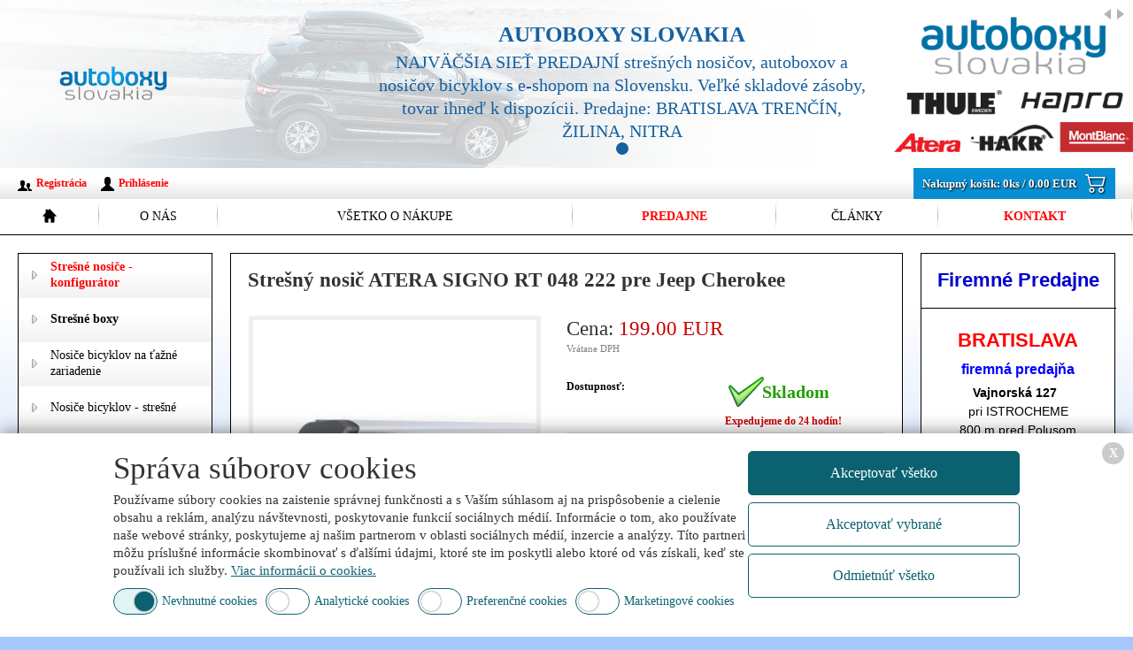

--- FILE ---
content_type: text/html; charset=utf-8
request_url: https://www.autoboxy.sk/stresny-nosic-atera-signo-rt-048-222-pre-jeep-cherokee/i769670/
body_size: 7553
content:
<!DOCTYPE html><html dir="ltr" lang="sk"><head><meta property="og:image" content="https://www.autoboxy.sk/img_tovar/signo_rt_145233220.jpg" /><meta property="og:type" content="website" /><meta property="og:title" content="Strešný nosič ATERA SIGNO RT 048 222 pre Jeep Cherokee | Autoboxy Slovakia, s.r.o." /><meta name="description" content="Strešný nosič ATERA SIGNO RT 048 222 pre Jeep Cherokee - u nás si svoj strešné nosiče JEEP Cherokee 5-dr SUV 14- Strešné pozdĺžniky (lyžiny) vyberie každý." /><meta name="keywords" content="strešný nosič atera signo rt 048 222 pre jeep cherokee,strešné nosiče JEEP Cherokee 5-dr SUV 14- Strešné pozdĺžniky (lyžiny)" /><meta name="generator" content="WEB+ 3.0 © 2013" /><meta name="author" content="Servis s.r.o, www.itprofi.sk" /><meta name="robots" content="index, follow" /><meta name="google-site-verification" content="fs-lPxc92DCP7iCLa0MWM9svFQOUW6x3tWWz9HXv4pM" /><meta charset="utf-8" /><meta name="viewport" content="width=device-width, initial-scale=1.0" /><!--[if IE]><meta http-equiv="X-UA-Compatible" content="IE=edge,chrome=1" /><![endif]--><meta name="HandheldFriendly" content="true" /><link rel="SHORTCUT ICON" href="/app_skins/default/img/icon.ico" /><title>Strešný nosič ATERA SIGNO RT 048 222 pre Jeep Cherokee | Autoboxy Slovakia, s.r.o.</title><!-- CSS / LESS --><link rel="stylesheet/less" href="/app_skins/default/static-style.css?v=1.50" /><!-- JS --><link rel="stylesheet" href="https://cdn.jsdelivr.net/npm/bootstrap-icons@1.11.3/font/bootstrap-icons.min.css" /><script type="text/javascript" src="/app_skins/default/static-sync.js?v=1.50"></script><script async type="text/javascript" src="/app_skins/default/static-async.js?v=1.50"></script><script src="/app_scripts/default-action.js?v=1.50"></script><script src="/app_cookies/cookies.es5.min.js?v=1.50"></script><script type="text/javascript">var appCookiesCustom = { Values: { InfoPage: '/cookies/', ApiEndPoint: '/app_cookies/cookies-api.aspx', UsedList: '/app_cookies/files/cookies-used.json', StyleSheet: '/app_cookies/cookies.min.css' } }; </script><meta name="facebook-domain-verification" content="vo19jo7uw7mbgh9gitj10gz4sk7tho" /><script type="text/javascript" src="/app_plugins/unishop-products/events.js?v=2.7"></script><link rel="stylesheet" type="text/css" href="/app_scripts/fotorama-4.6.4/fotorama.css" /><script async type="text/javascript" src="/app_scripts/fotorama-4.6.4/fotorama.js"></script><script type="text/javascript" src="/app_files/custom.js?v=23-09-2025-22-36-28"></script><!-- Google Tag Manager --><script>(function(w,d,s,l,i){w[l]=w[l]||[];w[l].push({'gtm.start':new Date().getTime(),event:'gtm.js'}); var f=d.getElementsByTagName(s)[0],j=d.createElement(s),dl=l!='dataLayer'?'&l='+l:'';j.async=true;j.src='https://www.googletagmanager.com/gtm.js?id='+i+dl;f.parentNode.insertBefore(j,f);})(window,document,'script','dataLayer','GTM-NN853PK'); window.dataLayer = window.dataLayer || []; window.dataLayer.push({"event":"eec.detail","ecommerce":{"currencyCode":"EUR","detail":{"actionField":{"list":"Related products"},"products":[{"id":"769670","price":"199.00","name":"Strešný nosič ATERA SIGNO RT 048 222 pre Jeep Cherokee","category":"Strešné nosiče","brand":"ATERA (DE)"}]}}}); </script><!-- End Google Tag Manager --></head><body id="body1" class="page-products-detail"><!-- Google Tag Manager (noscript) --><noscript><iframe src="https://www.googletagmanager.com/ns.html?id=GTM-NN853PK" height="0" width="0" style="display:none;visibility:hidden"></iframe></noscript><!-- End Google Tag Manager (noscript) --><form method="post" action="/stresny-nosic-atera-signo-rt-048-222-pre-jeep-cherokee/i769670/" id="form1"><div class="aspNetHidden"><input type="hidden" name="__EVENTTARGET" id="__EVENTTARGET" value="" /><input type="hidden" name="__EVENTARGUMENT" id="__EVENTARGUMENT" value="" /><input type="hidden" name="__VIEWSTATE" id="__VIEWSTATE" value="/[base64]" /></div><script type="text/javascript">var theForm = document.forms['form1']; if (!theForm) { theForm = document.form1; } function __doPostBack(eventTarget, eventArgument) { if (!theForm.onsubmit || (theForm.onsubmit() != false)) { theForm.__EVENTTARGET.value = eventTarget; theForm.__EVENTARGUMENT.value = eventArgument; theForm.submit(); } } </script><script type="text/javascript">$(function() { unishop_ProductsDetailSetActiveCategory('/stresne-nosice/~/stresne-nosice/jeep/~/stresne-nosice/jeep/cherokee/~/stresne-nosice/jeep/cherokee/5-dr-suv/~/stresne-nosice/jeep/cherokee/5-dr-suv/14-/~/stresne-nosice/jeep/cherokee/5-dr-suv/14-/stresne-pozdlzniky-lyziny-/'); });</script><div id="page-gradient"><div id="page-header-top"><div class="top-line"><a class="logo" href="/" title="strešné nosiče,strešné boxy,autoboxy,nosiče lyží,nosiče bicyklov, snehové reťaze"></a><div class="menu"><a href="/" onclick="searchBar.toggle(); return false;"><i class="bi bi-search"></i></a><a href="/nakupny-kosik/"><i class="bi bi-cart2"></i><span data-value="0" class="unishop-cart-quantity"></span></a><a href="/" onclick="mobileMenu.toggle(); return false;"><i class="bi bi-list"></i></a></div></div><div class="bottom-line"><a href="/kontakt/">Kontakt</a><a href="/predajne/">Predajne</a></div><div class="search-bar" id="page-search-bar"><input type="text" placeholder="Vyhľadávanie" data-friend-url="/jeep/cherokee/5-dr-suv/14-/stresne-pozdlzniky-lyziny-/" data-alert="Musíte vyplniť: vyhľadávanie!" /><a href="/" class="search" onclick="searchBar.search(); return false;"><i class="bi bi-search"></i> Hľadať</a></div></div><header id="page-header"><div class="info"><a class="logo" href="/" title="strešné nosiče,strešné boxy,autoboxy,nosiče lyží,nosiče bicyklov, snehové reťaze"></a><div id="page-slideshow"><div class="plugin-slideshow plugin-slideshow-CtrlBlock2220 plugin-unique-2220"><div class="slideshow-arrows"><a href="/" id="page-slideshow-prev" class="prev"></a><a href="/" id="page-slideshow-next" class="next"></a></div><div class="slideshow-pager"></div><div class="slideshow-items"><div><a href="https://www.autoboxy.sk/o-nas/" title="AUTOBOXY SLOVAKIA"></a><img src="https://autoboxy.sk/app_userfiles/frame/f500923571b513f465a508122025.jpg" alt="AUTOBOXY SLOVAKIA" title="AUTOBOXY SLOVAKIA" /><div class="content"><div><strong>AUTOBOXY SLOVAKIA</strong><p>NAJVÄČŠIA SIEŤ PREDAJNÍ strešných nosičov, autoboxov a nosičov bicyklov s e-shopom na Slovensku. Veľké skladové zásoby, tovar ihneď k dispozícii.
Predajne: BRATISLAVA TRENČÍN, ŽILINA, NITRA </p></div></div></div></div></div></div></div><div class="cart"><a href="/nakupny-kosik/"><span>Nakupný košík: </span><span class="unishop-cart-quantity"></span><span>ks / </span><span class="unishop-cart-price"></span><i class="bi bi-cart2"></i></a></div><nav><ul class="navbar close"><li class="back"><a href="/">Späť</a></li><li class="products"><a href="/">Produkty</a></li><li class="account"><a href="/prihlasenie/">Môj účet</a></li><li class="home"><a href="/"></a></li><li><a href="/o-nas/">O nás</a></li><li><a href="/vsetko-o-nakupe/">Všetko o nákupe</a></li><li><a href="/predajne/">Predajne</a></li><li><a href="/clanky/">Články</a></li><li><a href="/kontakt/">Kontakt</a></li></ul><div class="login"><a class="btn-reg" href="/registracia/">Registrácia</a><a class="btn-log" href="/prihlasenie/">Prihlásenie</a></div></nav></header><div id="page-menu" class="close"><ul class="navbar close"><li class="back"><a href="/">Späť</a></li><li class="products"><a href="/">Produkty</a></li><li class="account"><a href="/prihlasenie/">Môj účet</a></li><li class="home"><a href="/"></a></li><li><a href="/o-nas/">O nás</a></li><li><a href="/vsetko-o-nakupe/">Všetko o nákupe</a></li><li><a href="/predajne/">Predajne</a></li><li><a href="/clanky/">Články</a></li><li><a href="/kontakt/">Kontakt</a></li></ul></div><div id="page-title"><div class="title-left"></div><div class="title-middle"><div class="title-line"><h1>Strešný nosič ATERA SIGNO RT 048 222 pre Jeep Cherokee</h1></div></div><div class="title-right"></div></div><div id="page-content"><div class="block-left close"><div class="block-in"><div class="plugin-unishop-category plugin-unique-896"><div class="back"><a href="/">Späť</a></div><h2 title="Strešné nosiče - konfigurátor"><a href="/stresne-nosice/"><span class="strong" style="color: red">Strešné nosiče - konfigurátor</span></a></h2><h2 title="Strešné boxy"><a href="/stresne-boxy/"><span class="strong">Strešné boxy</span></a></h2><h2 title="Nosiče bicyklov na ťažné zariadenie"><a href="/nosice-bicyklov-na-tazne-zariadenie/"><span>Nosiče bicyklov na ťažné zariadenie</span></a></h2><h2 title="Nosiče bicyklov na strechu"><a href="/stresne-nosice-bicyklov/"><span>Nosiče bicyklov - strešné</span></a></h2><h2 title="Nosiče lyží"><a href="/nosice-lyzi/"><span>Nosiče lyží</span></a></h2><h2 title="Nosiče bicyklov na zadné dvere"><a href="/nosice-bicyklov-na-zadne-dvere/"><span>Nosiče bicyklov na zadné dvere</span></a></h2><h2 title="Boxy na ťažné zariadenie"><a href="/boxy-na-tazne-zariadenie/"><span>Boxy na ťažné zariadenie</span></a></h2><h2 title="Klietky pre psov do auta"><a href="/klietky-pre-psov-do-auta/"><span>Klietky pre psov do auta</span></a></h2><div class="sub"><h2 title="Ostatné nosiče"><a href="/nosice-pre-vodne-sporty/"><span>Ostatné nosiče</span></a></h2><div class="sub-list"><h2 title="Nosiče pre vodné športy"><a href="/nosice-pre-vodne-sporty/"><span>Nosiče pre vodné športy</span></a></h2><h2 title="Nosiče na ťažné zariadenie"><a href="/nosice-na-tazne-zariadenie/"><span>Nosiče na ťažné zariadenie</span></a></h2></div></div><h2 title="Snehové reťaze"><a href="/snehove-retaze/"><span>Snehové reťaze</span></a></h2><h2 title="Tašky do strešných boxov"><a href="/tasky-do-stresnych-boxov/"><span>Tašky do strešných boxov</span></a></h2><h2 title="Strešné pozdĺžniky – hagusy"><a href="/stresne-pozdlzniky-hagusy/"><span>Strešné pozdĺžniky – hagusy</span></a></h2><h2 title="Nosiče rebríkov"><a href="/prislusenstvo/nosice-rebrikov/"><span>Nosiče rebríkov</span></a></h2><h2 title="Príslušenstvo"><a href="/vyber-prislusenstva/"><span>Príslušenstvo</span></a></h2></div><div class="plugin-unishop-search plugin-unique-895" data-warning="Musíte vyplniť: vyhľadávanie!" data-friend-url="/jeep/cherokee/5-dr-suv/14-/stresne-pozdlzniky-lyziny-/"><div id="CtrlBlock895_PanSearch" onkeypress="javascript:return WebForm_FireDefaultButton(event, &#39;CtrlBlock895_BtnAcceptSearch&#39;)"><input name="AppPage$CtrlBlock895$TxFulltext" type="text" id="CtrlBlock895_TxFulltext" class="fulltext" placeholder="Vyhľadávanie..." /><input name="AppPage$CtrlBlock895$TxPriceFrom" type="text" id="CtrlBlock895_TxPriceFrom" class="price-from" placeholder="Od 0 EUR" /><input name="AppPage$CtrlBlock895$TxPriceTo" type="text" id="CtrlBlock895_TxPriceTo" class="price-to" placeholder="Do 0 EUR" /><input type="submit" name="AppPage$CtrlBlock895$BtnAcceptSearch" value="Hľadať" onclick="UniShopSearchAccept(); return false;" id="CtrlBlock895_BtnAcceptSearch" class="accept" /></div></div></div></div><div class="content"><div class="block-in"><div class="mod-title">Produkty</div><div class="mod-in"><div class="plugin-unishop-products plugin-unique-0"><div id="CtrlContent0_PanDetail"><div class="product-detail"><div class="photo-wrapper"><div class="photo"><div class="flags"></div><div id="fotorama-wrapper"><div id="fotorama-detail"></div><div class="fotorama" data-image-count="6" data-fit="scaledown" data-width="100%" data-height="290px" data-max-width="100%" data-max-height="290px" data-autoplay="true" data-click="false" data-nav="thumbs" data-arrows="always" data-navposition="bottom" data-swipe="false" data-thumbheight="35"><img src="/img_tovar/signo_rt_145233220_o.jpg" alt="Strešný nosič ATERA SIGNO RT 048 222 pre Jeep Cherokee" title="Strešný nosič ATERA SIGNO RT 048 222 pre Jeep Cherokee" width="350" height="224" /><img src="/img_tovar/signo_rt_213216935_o.jpg" alt="Strešný nosič ATERA SIGNO RT 048 222 pre Jeep Cherokee" title="Strešný nosič ATERA SIGNO RT 048 222 pre Jeep Cherokee" width="350" height="224" /><img src="/img_tovar/signo_rt_319217813_o.jpg" alt="Strešný nosič ATERA SIGNO RT 048 222 pre Jeep Cherokee" title="Strešný nosič ATERA SIGNO RT 048 222 pre Jeep Cherokee" width="350" height="224" /><img src="/img_tovar/signo_rt_417611523_o.jpg" alt="Strešný nosič ATERA SIGNO RT 048 222 pre Jeep Cherokee" title="Strešný nosič ATERA SIGNO RT 048 222 pre Jeep Cherokee" width="350" height="224" /><img src="/img_tovar/signort_03_o.jpg" alt="Strešný nosič ATERA SIGNO RT 048 222 pre Jeep Cherokee" title="Strešný nosič ATERA SIGNO RT 048 222 pre Jeep Cherokee" width="350" height="245" /><img src="/img_tovar/signort_04_o.jpg" alt="Strešný nosič ATERA SIGNO RT 048 222 pre Jeep Cherokee" title="Strešný nosič ATERA SIGNO RT 048 222 pre Jeep Cherokee" width="350" height="245" /></div></div><a href="." id="fotorama-lightbox" style="display: none;"></a><div id="ProductDetailLightbox"><a href= "/img_tovar/signo_rt_145233220.jpg" alt="Strešný nosič ATERA SIGNO RT 048 222 pre Jeep Cherokee" title="Strešný nosič ATERA SIGNO RT 048 222 pre Jeep Cherokee" data-lightbox="detail"></a><a href= "/img_tovar/signo_rt_213216935.jpg" alt="Strešný nosič ATERA SIGNO RT 048 222 pre Jeep Cherokee" title="Strešný nosič ATERA SIGNO RT 048 222 pre Jeep Cherokee" data-lightbox="detail"></a><a href= "/img_tovar/signo_rt_319217813.jpg" alt="Strešný nosič ATERA SIGNO RT 048 222 pre Jeep Cherokee" title="Strešný nosič ATERA SIGNO RT 048 222 pre Jeep Cherokee" data-lightbox="detail"></a><a href= "/img_tovar/signo_rt_417611523.jpg" alt="Strešný nosič ATERA SIGNO RT 048 222 pre Jeep Cherokee" title="Strešný nosič ATERA SIGNO RT 048 222 pre Jeep Cherokee" data-lightbox="detail"></a><a href= "/img_tovar/signort_03.jpg" alt="Strešný nosič ATERA SIGNO RT 048 222 pre Jeep Cherokee" title="Strešný nosič ATERA SIGNO RT 048 222 pre Jeep Cherokee" data-lightbox="detail"></a><a href= "/img_tovar/signort_04.jpg" alt="Strešný nosič ATERA SIGNO RT 048 222 pre Jeep Cherokee" title="Strešný nosič ATERA SIGNO RT 048 222 pre Jeep Cherokee" data-lightbox="detail"></a></div></div><div class="files"><strong>Prílohy:</strong><div class="files-items"><a href="/img_tovar/signort_02.jpg" target="_blank" title="signort_02.jpg">signort_02.jpg</a></div></div></div><div class="info"><div class="price"><h2>Cena:&nbsp;</h2><h3 class="price" id="ProductDetailPrice">199.00 EUR</h3><span>Vrátane DPH</span></div><div class="parameters"><div class="parameter"><label>Dostupnosť:</label><h3><span class="instock">Skladom</span><span class="delivery">Expedujeme do 24 hodín!</span></h3></div><div class="parameter"><label>Doprava - Kuriér (Slov. pošta, Geis, UPS):</label><h3><strong class="red">3.00 EUR</strong> s DPH</h3></div><div class="parameter"><label>Osobný odber:</label><h3><strong>ZADARMO !</strong></h3></div><div class="parameter"><label>Kód tovaru:</label><h3>SNATR0030</h3></div><div class="parameter"><label>Záruka:</label><h3>3 rokov</h3></div></div><div class="cart" id="ProductDetailCart"><input name="AppPage$CtrlContent0$TxCartQuantity" type="text" value="1" id="CtrlContent0_TxCartQuantity" />ks <a href="#" data-id="769670" class="add">Kúpiť</a><a href="#" data-id="769670" class="remove" style="display: none"></a></div></div><div id="detail-tabs-attributes"><ul><li><a href="#detail-tabs-attributes-1">Technické údaje</a></li></ul><div id="detail-tabs-attributes-1"><div class="attributes"><div class="item"><label>Výrobca:</label><h2>Atera</h2></div><div class="item"><label>Značka:</label><h2>JEEP</h2></div><div class="item"><label>Model:</label><h2>Cherokee</h2></div><div class="item"><label>Karoséria:</label><h2>5-dr SUV</h2></div><div class="item"><label>Rok výroby:</label><h2>14-</h2></div><div class="item"><label>Uchytenie:</label><h2>Strešné pozdĺžniky (lyžiny)</h2></div><div class="item"><label>Nosnosť:</label><h2>100 kg</h2></div><div class="item"><label>Uzamykanie:</label><h2>áno</h2></div><div class="item"><label>Dĺžka tyčí:</label><h2>122 cm</h2></div></div></div></div><div id="detail-tabs"><ul><li><a href="#detail-tabs-2">Popis</a></li></ul><div id="detail-tabs-2"><div class="description"><BR>- Novinka od nemeckého výrobcu Atera. <BR>- Strešný nosič Signo RT je 
unikátne majstrovské dielo, ktoré spája dizajn a funkčnosť. <BR>- Signo RT je 
vhodný takmer pre všetky klasické otvorené strešné pozdĺžniky 
(lyžiny). <BR>- Štýlový, elegantný, dizajnovo ladiaci s moderným dizajnom nových 
vozidiel. <BR>- Pripravený na použitie rovno po vybratí z balenia, žiadne 
skladanie a nastavovanie! <BR>- Atera Aero Profil prináša aerodynamickú 
dokonalosť. Tyč v tvare krídla a na zadnej 
zostupnej strane so špeciálne spracovanou hranou ShapeBreak, 
ktorá riadi prúdenie vzduchu dokonalým spôsobom, zabezpečia vynikajúcu 
aerodynamiku a tým minimalizujú nepríjemný hluk. <BR>- Atera Aero Profil je 
na vybavený deflektorom WindBarier. Tento deflektor vytvára malé výry 
vzduchu, ktoré formujú na povrchu Atera Aero Profilu takzv. vzduchový vankúš Air 
Cushion. Tento vzduchový vankúš premosťuje prúd vzduchu ponad T-drážku Aero 
Profilu bez vzniku nepríjemného hluku pri všetkých jazdných podmienkach. Taktiež 
bez naloženého nákladu na nosiči nieje nutné T-drážku zakrývať. Čo je naozaj 
veľká výhoda pri príslušenstve, ktoré sa uchytáva do T-drážky. <BR>- Montáž 
nosiča je veľmi jednoduchá, stačí len položiť predmontovaný nosič na strešné 
pozdĺžniky (lyžiny), a špeciálnym momentový Atera kľúčom dotiahnuť. <BR>- Všetky 
časti nosiča, ktoré prichádzajú do styku s pozdĺžnikmi sú vyrovené z 
makkého materiálu, aby sa predišlo poškriabaniu. <BR>- Nosič má nosnosť 100 kg. 
<BR>- Signo RT je vybavený zámkami na odsuvných krytkách.   

 </div></div></div><div id="detail-tabs-accessories"><ul><li><a href="#detail-tabs-accessories-1">Príslušenstvo</a></li></ul><div id="detail-tabs-accessories-1">Pre daný produkt nie je v ponuke žiadne príslušenstvo.</div></div><div class="configurator" id="ProductDetailConfigurator"></div><div class="configurator-cart" id="ProductDetailConfiguratorCart" style="display: none;"></div><br class="clear" /></div><script type="text/javascript">$(function () { unishop_ProductsCartUrl = '/nakupny-kosik/'; unishop_ProductsInitDetailCartEvents('Kúpiť', 'V košíku', 'Čakajte'); unishop_ProductsInitDetailConfiguratorEvents(); unishop_ProductsInitDetailGroupEvents(); unishop_ProductsInitDetailTabs(); $(window).bind('popstate', function (event) { setTimeout(function () { unishop_ProductsInitDetailCartEvents('Kúpiť', 'V košíku', 'Čakajte'); }, 400); }); $('#detailLdData').attr('async', 'async'); }); </script><script id="detailLdData" type="application/ld+json">{"@context":"http:\/\/www.schema.org","@id":null,"@type":"Product","name":"Strešný nosič ATERA SIGNO RT 048 222 pre Jeep Cherokee","image":"https:\/\/www.autoboxy.sk\/img_tovar\/signo_rt_145233220.jpg","url":"https:\/\/www.autoboxy.sk\/stresny-nosic-atera-signo-rt-048-222-pre-jeep-cherokee\/i769670\/","description":"\u000a\u000a\u000a\u000a- Novinka od nemeckého výrobcu Atera. - Strešný nosič Signo RT je \u000aunikátne majstrovské dielo, ktoré spája dizajn a funkčnosť. - Signo RT je \u000avhodný takmer pre všetky klasické otvorené strešné pozdĺžniky \u000a(lyžiny). - Štýlový, elegantný, dizajnovo ladiaci s moderným dizajnom nových \u000avozidiel. - Pripravený na použitie rovno po vybratí z balenia, žiadne \u000askladanie a nastavovanie! - Atera Aero Profil prináša aerodynamickú \u000adokonalosť. Tyč v tvare krídla a na zadnej \u000azostupnej strane so špeciálne spracovanou hranou ShapeBreak, \u000aktorá riadi prúdenie vzduchu dokonalým spôsobom, zabezpečia vynikajúcu \u000aaerodynamiku a tým minimalizujú nepríjemný hluk. - Atera Aero Profil je \u000ana vybavený deflektorom WindBarier. Tento deflektor vytvára malé výry \u000avzduchu, ktoré formujú na povrchu Atera Aero Profilu takzv. vzduchový vankúš Air \u000aCushion. Tento vzduchový vankúš premosťuje prúd vzduchu ponad T-drážku Aero \u000aProfilu bez vzniku nepríjemného hluku pri všetkých jazdných podmienkach. Taktiež \u000abez naloženého nákladu na nosiči nieje nutné T-drážku zakrývať. Čo je naozaj \u000aveľká výhoda pri príslušenstve, ktoré sa uchytáva do T-drážky. - Montáž \u000anosiča je veľmi jednoduchá, stačí len položiť predmontovaný nosič na strešné \u000apozdĺžniky (lyžiny), a špeciálnym momentový Atera kľúčom dotiahnuť. - Všetky \u000ačasti nosiča, ktoré prichádzajú do styku s pozdĺžnikmi sú vyrovené z \u000amakkého materiálu, aby sa predišlo poškriabaniu. - Nosič má nosnosť 100 kg. \u000a- Signo RT je vybavený zámkami na odsuvných krytkách.   \u000a\u000a","brand":"ATERA (DE)","offers":{"@type":"Offer","price":199.0000,"priceCurrency":"EUR","availability":"InStock","seller":{"@type":"Organization","name":"AUTOBOXY SLOVAKIA s.r.o.","address":"Fándlyho 137\/15, 018 41 Dubnica nad Váhom","email":"autoboxy@autoboxy.sk","telephone":"00421424427922"}}}</script></div><br class="clear" /><a href="/" onclick="window.history.back(); return false;" class="history-back">&lt;&lt; Späť na zoznam produktov</a></div></div><script type="text/javascript" async>setTimeout(function () { lightbox.option({ 'resizeDuration': 50, 'fadeDuration': 0, 'wrapAround': true }); }, 200); </script></div></div><div class="block-right"><div class="block-in"><div class="mod-title">Pravý blok - najbližšia predajňa</div><div class="mod-in"><div class="plugin-article plugin-unique-898"><div style="text-align: center;"><div style="text-align: center;">&nbsp;</div><div style="text-align: center;"><span style="font-family:arial,helvetica,sans-serif"><span style="font-size:22px"><strong><span style="color:rgb(0, 0, 205)">Firemn&eacute; Predajne</span></strong></span></span></div><p><span style="font-family:arial,helvetica,sans-serif"><img alt="-" height="1" src="https://www.autoboxy.sk/files/1x1-black.png" width="220" /><br /><br /><a href="https://www.autoboxy.sk/predajne/autoboxy-slovakia-s3r3o3-bratislava/7810/"><strong><span style="font-size:22px"><span style="color:rgb(255, 0, 0)">BRATISLAVA</span></span></strong></a></span></p><p><span style="color:#0000FF"><span style="font-family:arial,helvetica,sans-serif"><strong><span style="font-size:16px">firemn&aacute; predajňa</span></strong></span></span></p></div><div style="text-align: center;"><a href="https://www.autoboxy.sk/predajne/autoboxy-slovakia-s3r3o3-bratislava/7810/"><span style="font-family:arial,helvetica,sans-serif"><span style="color:rgb(0, 0, 0)"><span style="font-size:14px"><strong>Vajnorsk&aacute; 127&nbsp;&nbsp;</strong></span></span></span></a></div><div style="text-align: center;"><a href="https://www.autoboxy.sk/predajne/autoboxy-slovakia-s3r3o3-bratislava/7810/"><span style="font-family:arial,helvetica,sans-serif"><span style="color:rgb(0, 0, 0)"><span style="font-size:14px">pri ISTROCHEME</span></span></span></a></div><div style="text-align: center;"><a href="https://www.autoboxy.sk/predajne/autoboxy-slovakia-s3r3o3-bratislava/7810/"><span style="font-family:arial,helvetica,sans-serif"><span style="color:rgb(0, 0, 0)"><span style="font-size:14px">800 m pred Polusom </span></span></span></a></div><div style="text-align: center;"><a href="https://www.autoboxy.sk/predajne/autoboxy-slovakia-s3r3o3-bratislava/7810/"><span style="font-family:arial,helvetica,sans-serif"><span style="color:rgb(0, 0, 0)"><span style="font-size:14px">od Zl.Pieskov</span></span></span></a></div><div style="text-align: center;"><span style="font-family:arial,helvetica,sans-serif"><img alt="-" height="1" src="https://www.autoboxy.sk/files/1x1-black.png" width="220" /></span></div><div style="text-align: center;">&nbsp;</div><div style="text-align: center;"><span style="font-family:arial,helvetica,sans-serif"><a href="https://www.autoboxy.sk/predajne/-autoboxy-slovakia-s3r3o3-trencin/7809/"><strong><span style="font-size:22px"><span style="color:rgb(255, 0, 0)">TRENČ&Iacute;N</span></span></strong></a></span></div><div style="text-align: center;"><span style="font-family:arial,helvetica,sans-serif"><span style="font-size:16px"><strong><span style="color:#0000FF">centr&aacute;la firmy + predajňa</span></strong></span><br /><a href="https://www.autoboxy.sk/predajne/-autoboxy-slovakia-s3r3o3-trencin/7809/"><strong><span style="font-size:16px"><span style="color:rgb(0, 0, 0)">Zlatovsk&aacute; 33</span></span></strong></a></span></div><div style="text-align: center;"><span style="font-size:14px"><span style="font-family:arial,helvetica,sans-serif"><a href="https://www.autoboxy.sk/predajne/-autoboxy-slovakia-s3r3o3-trencin/7809/"><span style="color:rgb(0, 0, 0)">Park ONE - are&aacute;l VODEKO</span></a></span></span></div><div style="text-align: center;"><span style="font-family:arial,helvetica,sans-serif"><img alt="-" height="1" src="https://www.autoboxy.sk/files/1x1-black.png" width="220" /></span></div><div style="text-align: center;">&nbsp;</div><div style="text-align: center;"><span style="font-family:arial,helvetica,sans-serif"><a href="/predajne/autoboxy-slovakia-s3r3o3-zilina/7476/"><strong><span style="color:#FF0000"><span style="font-size:22px">ŽILINA</span></span></strong></a></span></div><div style="text-align: center;"><span style="font-family:arial,helvetica,sans-serif"><span style="color:#0000FF"><strong><span style="font-size:16px">firemn&aacute; predajňa</span></strong></span><br /><a href="/predajne/autoboxy-slovakia-s3r3o3-zilina/7476/"><strong><span style="font-size:16px"><span style="color:rgb(0, 0, 0)">Hru&scaron;tiny 60</span></span></strong></a><strong><span style="font-size:16px"><span style="color:rgb(0, 0, 0)">2/19</span></span></strong></span></div><div style="text-align: center;"><span style="font-size:14px"><span style="font-family:arial,helvetica,sans-serif"><a href="/predajne/autoboxy-slovakia-s3r3o3-zilina/7476/"><span style="color:rgb(0, 0, 0)">v budove b&yacute;val&eacute;ho SPP</span></a></span></span></div><div style="text-align: center;"><span style="font-size:14px"><span style="font-family:arial,helvetica,sans-serif"><span style="color:rgb(0, 0, 0)">oproti Sconto n&aacute;bytok</span></span></span></div><div style="text-align: center;"><span style="font-family:arial,helvetica,sans-serif"><img alt="-" height="1" src="https://www.autoboxy.sk/files/1x1-black.png" width="220" /></span></div><div style="text-align: center;">&nbsp;</div><div style="text-align: center;"><div style="text-align: center;"><span style="font-family:arial,helvetica,sans-serif"><a href="https://www.autoboxy.sk/predajne/-autoboxy-slovakia-s3r3o3-nitra/7807/"><strong><span style="color:#FF0000"><span style="font-size:22px">NITRA</span></span></strong></a></span></div><div style="text-align: center;"><span style="font-family:arial,helvetica,sans-serif"><strong><span style="font-size:16px"><span style="color:#0000FF">firemn&aacute; predajňa</span></span></strong><br /><strong><span style="font-size:16px"><span style="color:rgb(0, 0, 0)">Cabajsk&aacute; 42</span></span></strong></span></div><div style="text-align: center;"><span style="font-family:arial,helvetica,sans-serif"><span style="font-size:16px"><a href="https://www.autoboxy.sk/predajne/-autoboxy-slovakia-s3r3o3-nitra/7807/"><span style="color:rgb(0, 0, 0)">v budove Železiarstvo Toth</span></a></span></span></div><div style="text-align: center;"><span style="font-family:arial,helvetica,sans-serif"><img alt="-" height="1" src="https://www.autoboxy.sk/files/1x1-black.png" width="220" /></span></div></div><div style="text-align: center;"><div style="text-align: center;">&nbsp;</div></div><div style="text-align: center;">&nbsp;</div><br class="clear" /></div></div><div class="mod-title">Pravý blok - sociálne siete</div><div class="mod-in"><div class="plugin-article plugin-unique-2194"><p style="text-align:center"><br /><a href="https://www.facebook.com/autoboxyslovakia/" target="_blank"><span style="color:#0066cc">N&aacute;jdete n&aacute;s na <strong>FACEBOOK</strong>u<br /><img alt="" height="32" src="https://www.autoboxy.sk/app_userfiles/fb.png" width="32" /></span></a></p><p style="text-align:center"><br /><a href="https://www.instagram.com/autoboxyslovakia/" target="_blank"><span style="color:#8B4513">N&aacute;jdete n&aacute;s na <strong>INSTAGRAM</strong>e</span><br /><img alt="" height="32" src="https://www.autoboxy.sk/app_userfiles/ins.png" width="32" /></a></p><br class="clear" /></div></div></div><footer id="page-footer">Created by <a href="http://www.itprofi.sk" target="_blank">IT PROFI Servis s.r.o.</a>, Copyright &copy; 2015 <a href="/" target="_blank">www.autoboxy.sk</a></footer></div></div></div><noscript>Váš internetový prehliadač nepodporuje JavaScript. Skontrolujte nastavenia prehliadaču.</noscript><div id="app-warning" style="display: none;" title="Upozornenie"></div><div id="app-warning-loading" style="display: none;" title="Upozornenie"></div><div class="aspNetHidden"><input type="hidden" name="__VIEWSTATEGENERATOR" id="__VIEWSTATEGENERATOR" value="CA0B0334" /></div><script src="/WebResource.axd?d=G4eCnSLgaw8KEu86TaHxff3rtUUkZFo9W0trIMq39sM32SOJtaSMqoctw8bvwxLGUSYRkwctVRqCfGqau43vxtWaKDC6LyYC9n-FBcCfBCg1&amp;t=638901608248157332" type="text/javascript"></script></form></body></html>

--- FILE ---
content_type: text/html; charset=utf-8
request_url: https://www.autoboxy.sk/app_plugins/unishop/ajax-public.aspx?part=getcartproducts&ts=1769999737521
body_size: -177
content:
<!-- Empty -->

--- FILE ---
content_type: text/html; charset=utf-8
request_url: https://www.autoboxy.sk/app_plugins/unishop/ajax-public.aspx?part=getcartproductscounts&ts=1769999737559
body_size: -163
content:
[{ "id": 0, "quantity": 0 }]

--- FILE ---
content_type: application/javascript
request_url: https://www.autoboxy.sk/app_skins/default/static-async.js?v=1.50
body_size: 10016
content:
/*!
 * Lightbox v2.11.2
 * by Lokesh Dhakar
 *
 * More info:
 * http://lokeshdhakar.com/projects/lightbox2/
 *
 * Copyright Lokesh Dhakar
 * Released under the MIT license
 * https://github.com/lokesh/lightbox2/blob/master/LICENSE
 *
 * @preserve
 */

// Uses Node,AMD or browser globals to create a module.
(function (root,factory){
if (typeof define==='function'&&define.amd){
// AMD. Register as an anonymous module.
define(['jquery'],factory);
}else if (typeof exports==='object'){
// Node. Does not work with strict CommonJS,but
// only CommonJS-like environments that support module.exports,
// like Node.
module.exports=factory(require('jquery'));
}else{
// Browser globals (root is window)
root.lightbox=factory(root.jQuery);
}
}(this,function ($){

function Lightbox(options){
this.album=[];
this.currentImageIndex=void 0;
this.init();

// options
this.options=$.extend({},this.constructor.defaults);
this.option(options);
}

// Descriptions of all options available on the demo site:
// http://lokeshdhakar.com/projects/lightbox2/index.html#options
Lightbox.defaults={
albumLabel: 'Image %1 of %2',
alwaysShowNavOnTouchDevices: false,
fadeDuration: 600,
fitImagesInViewport: true,
imageFadeDuration: 600,
// maxWidth: 800,
// maxHeight: 600,
positionFromTop: 50,
resizeDuration: 700,
showImageNumberLabel: true,
wrapAround: false,
disableScrolling: false,
/*
Sanitize Title
If the caption data is trusted,for example you are hardcoding it in,then leave this to false.
This will free you to add html tags,such as links,in the caption.

If the caption data is user submitted or from some other untrusted source,then set this to true
to prevent xss and other injection attacks.
*/
sanitizeTitle: false
};

Lightbox.prototype.option=function(options){
$.extend(this.options,options);
};

Lightbox.prototype.imageCountLabel=function(currentImageNum,totalImages){
return this.options.albumLabel.replace(/%1/g,currentImageNum).replace(/%2/g,totalImages);
};

Lightbox.prototype.init=function(){
var self=this;
// Both enable and build methods require the body tag to be in the DOM.
$(document).ready(function(){
self.enable();
self.build();
});
};

// Loop through anchors and areamaps looking for either data-lightbox attributes or rel attributes
// that contain 'lightbox'. When these are clicked,start lightbox.
Lightbox.prototype.enable=function(){
var self=this;
$('body').on('click','a[rel^=lightbox],area[rel^=lightbox],a[data-lightbox],area[data-lightbox]',function(event){
self.start($(event.currentTarget));
return false;
});
};

// Build html for the lightbox and the overlay.
// Attach event handlers to the new DOM elements. click click click
Lightbox.prototype.build=function(){
if ($('#lightbox').length>0){
return;
}

var self=this;

// The two root notes generated,#lightboxOverlay and #lightbox are given
// tabindex attrs so they are focusable. We attach our keyboard event
// listeners to these two elements,and not the document. Clicking anywhere
// while Lightbox is opened will keep the focus on or inside one of these
// two elements.
//
// We do this so we can prevent propogation of the Esc keypress when
// Lightbox is open. This prevents it from intefering with other components
// on the page below.
//
// Github issue: https://github.com/lokesh/lightbox2/issues/663
$('<div id="lightboxOverlay" tabindex="-1" class="lightboxOverlay"></div><div id="lightbox" tabindex="-1" class="lightbox"><div class="lb-outerContainer"><div class="lb-container"><img class="lb-image" src="[data-uri]" alt=""/><div class="lb-nav"><a class="lb-prev" aria-label="Previous image" href=""></a><a class="lb-next" aria-label="Next image" href=""></a></div><div class="lb-loader"><a class="lb-cancel"></a></div></div></div><div class="lb-dataContainer"><div class="lb-data"><div class="lb-details"><span class="lb-caption"></span><span class="lb-number"></span></div><div class="lb-closeContainer"><a class="lb-close"></a></div></div></div></div>').appendTo($('body'));

// Cache jQuery objects
this.$lightbox=$('#lightbox');
this.$overlay=$('#lightboxOverlay');
this.$outerContainer=this.$lightbox.find('.lb-outerContainer');
this.$container=this.$lightbox.find('.lb-container');
this.$image=this.$lightbox.find('.lb-image');
this.$nav=this.$lightbox.find('.lb-nav');

// Store css values for future lookup
this.containerPadding={
top: parseInt(this.$container.css('padding-top'),10),
right: parseInt(this.$container.css('padding-right'),10),
bottom: parseInt(this.$container.css('padding-bottom'),10),
left: parseInt(this.$container.css('padding-left'),10)
};

this.imageBorderWidth={
top: parseInt(this.$image.css('border-top-width'),10),
right: parseInt(this.$image.css('border-right-width'),10),
bottom: parseInt(this.$image.css('border-bottom-width'),10),
left: parseInt(this.$image.css('border-left-width'),10)
};

// Attach event handlers to the newly minted DOM elements
this.$overlay.hide().on('click',function(){
self.end();
return false;
});

this.$lightbox.hide().on('click',function(event){
if ($(event.target).attr('id')==='lightbox'){
self.end();
}
});

this.$outerContainer.on('click',function(event){
if ($(event.target).attr('id')==='lightbox'){
self.end();
}
return false;
});

this.$lightbox.find('.lb-prev').on('click',function(){
if (self.currentImageIndex===0){
self.changeImage(self.album.length - 1);
}else{
self.changeImage(self.currentImageIndex - 1);
}
return false;
});

this.$lightbox.find('.lb-next').on('click',function(){
if (self.currentImageIndex===self.album.length - 1){
self.changeImage(0);
}else{
self.changeImage(self.currentImageIndex + 1);
}
return false;
});

/*
Show context menu for image on right-click

There is a div containing the navigation that spans the entire image and lives above of it. If
you right-click,you are right clicking this div and not the image. This prevents users from
saving the image or using other context menu actions with the image.

To fix this,when we detect the right mouse button is pressed down,but not yet clicked,we
set pointer-events to none on the nav div. This is so that the upcoming right-click event on
the next mouseup will bubble down to the image. Once the right-click/contextmenu event occurs
we set the pointer events back to auto for the nav div so it can capture hover and left-click
events as usual.
*/
this.$nav.on('mousedown',function(event){
if (event.which===3){
self.$nav.css('pointer-events','none');

self.$lightbox.one('contextmenu',function(){
setTimeout(function(){
this.$nav.css('pointer-events','auto');
}.bind(self),0);
});
}
});


this.$lightbox.find('.lb-loader,.lb-close').on('click',function(){
self.end();
return false;
});
};

// Show overlay and lightbox. If the image is part of a set,add siblings to album array.
Lightbox.prototype.start=function($link){
var self=this;
var $window=$(window);

$window.on('resize',$.proxy(this.sizeOverlay,this));

this.sizeOverlay();

this.album=[];
var imageNumber=0;

function addToAlbum($link){
self.album.push({
alt: $link.attr('data-alt'),
link: $link.attr('href'),
title: $link.attr('data-title') || $link.attr('title')
});
}

// Support both data-lightbox attribute and rel attribute implementations
var dataLightboxValue=$link.attr('data-lightbox');
var $links;

if (dataLightboxValue){
$links=$($link.prop('tagName') + '[data-lightbox="' + dataLightboxValue + '"]');
for (var i=0;i<$links.length;i=++i){
addToAlbum($($links[i]));
if ($links[i]===$link[0]){
imageNumber=i;
}
}
}else{
if ($link.attr('rel')==='lightbox'){
// If image is not part of a set
addToAlbum($link);
}else{
// If image is part of a set
$links=$($link.prop('tagName') + '[rel="' + $link.attr('rel') + '"]');
for (var j=0;j<$links.length;j=++j){
addToAlbum($($links[j]));
if ($links[j]===$link[0]){
imageNumber=j;
}
}
}
}

// Position Lightbox
var top=$window.scrollTop() + this.options.positionFromTop;
var left=$window.scrollLeft();
this.$lightbox.css({
top: top + 'px',
left: left + 'px'
}).fadeIn(this.options.fadeDuration);

// Disable scrolling of the page while open
if (this.options.disableScrolling){
$('body').addClass('lb-disable-scrolling');
}

this.changeImage(imageNumber);
};

// Hide most UI elements in preparation for the animated resizing of the lightbox.
Lightbox.prototype.changeImage=function(imageNumber){
var self=this;
var filename=this.album[imageNumber].link;
var filetype=filename.split('.').slice(-1)[0];
var $image=this.$lightbox.find('.lb-image');

// Disable keyboard nav during transitions
this.disableKeyboardNav();

// Show loading state
this.$overlay.fadeIn(this.options.fadeDuration);
$('.lb-loader').fadeIn('slow');
this.$lightbox.find('.lb-image,.lb-nav,.lb-prev,.lb-next,.lb-dataContainer,.lb-numbers,.lb-caption').hide();
this.$outerContainer.addClass('animating');

// When image to show is preloaded,we send the width and height to sizeContainer()
var preloader=new Image();
preloader.onload=function(){
var $preloader;
var imageHeight;
var imageWidth;
var maxImageHeight;
var maxImageWidth;
var windowHeight;
var windowWidth;

$image.attr({
'alt': self.album[imageNumber].alt,
'src': filename
});

$preloader=$(preloader);

$image.width(preloader.width);
$image.height(preloader.height);
windowWidth=$(window).width();
windowHeight=$(window).height();

// Calculate the max image dimensions for the current viewport.
// Take into account the border around the image and an additional 10px gutter on each side.
maxImageWidth=windowWidth - self.containerPadding.left - self.containerPadding.right - self.imageBorderWidth.left - self.imageBorderWidth.right - 20;
maxImageHeight=windowHeight - self.containerPadding.top - self.containerPadding.bottom - self.imageBorderWidth.top - self.imageBorderWidth.bottom - self.options.positionFromTop - 70;

/*
Since many SVGs have small intrinsic dimensions,but they support scaling
up without quality loss because of their vector format,max out their
size.
*/
if (filetype==='svg'){
$image.width(maxImageWidth);
$image.height(maxImageHeight);
}

// Fit image inside the viewport.
if (self.options.fitImagesInViewport){

// Check if image size is larger then maxWidth|maxHeight in settings
if (self.options.maxWidth&&self.options.maxWidth<maxImageWidth){
maxImageWidth=self.options.maxWidth;
}
if (self.options.maxHeight&&self.options.maxHeight<maxImageHeight){
maxImageHeight=self.options.maxHeight;
}

}else{
maxImageWidth=self.options.maxWidth || preloader.width || maxImageWidth;
maxImageHeight=self.options.maxHeight || preloader.height || maxImageHeight;
}

// Is the current image's width or height is greater than the maxImageWidth or maxImageHeight
// option than we need to size down while maintaining the aspect ratio.
if ((preloader.width>maxImageWidth) || (preloader.height>maxImageHeight)){
if ((preloader.width / maxImageWidth)>(preloader.height / maxImageHeight)){
imageWidth=maxImageWidth;
imageHeight=parseInt(preloader.height / (preloader.width / imageWidth),10);
$image.width(imageWidth);
$image.height(imageHeight);
}else{
imageHeight=maxImageHeight;
imageWidth=parseInt(preloader.width / (preloader.height / imageHeight),10);
$image.width(imageWidth);
$image.height(imageHeight);
}
}
self.sizeContainer($image.width(),$image.height());
};

// Preload image before showing
preloader.src=this.album[imageNumber].link;
this.currentImageIndex=imageNumber;
};

// Stretch overlay to fit the viewport
Lightbox.prototype.sizeOverlay=function(){
var self=this;
/*
We use a setTimeout 0 to pause JS execution and let the rendering catch-up.
Why do this? If the `disableScrolling` option is set to true,a class is added to the body
tag that disables scrolling and hides the scrollbar. We want to make sure the scrollbar is
hidden before we measure the document width,as the presence of the scrollbar will affect the
number.
*/
setTimeout(function(){
self.$overlay
.width($(document).width())
.height($(document).height());

},0);
};

// Animate the size of the lightbox to fit the image we are showing
// This method also shows the the image.
Lightbox.prototype.sizeContainer=function(imageWidth,imageHeight){
var self=this;

var oldWidth=this.$outerContainer.outerWidth();
var oldHeight=this.$outerContainer.outerHeight();
var newWidth=imageWidth + this.containerPadding.left + this.containerPadding.right + this.imageBorderWidth.left + this.imageBorderWidth.right;
var newHeight=imageHeight + this.containerPadding.top + this.containerPadding.bottom + this.imageBorderWidth.top + this.imageBorderWidth.bottom;

function postResize(){
self.$lightbox.find('.lb-dataContainer').width(newWidth);
self.$lightbox.find('.lb-prevLink').height(newHeight);
self.$lightbox.find('.lb-nextLink').height(newHeight);

// Set focus on one of the two root nodes so keyboard events are captured.
self.$overlay.focus();

self.showImage();
}

if (oldWidth!==newWidth || oldHeight!==newHeight){
this.$outerContainer.animate({
width: newWidth,
height: newHeight
},this.options.resizeDuration,'swing',function(){
postResize();
});
}else{
postResize();
}
};

// Display the image and its details and begin preload neighboring images.
Lightbox.prototype.showImage=function(){
this.$lightbox.find('.lb-loader').stop(true).hide();
this.$lightbox.find('.lb-image').fadeIn(this.options.imageFadeDuration);

this.updateNav();
this.updateDetails();
this.preloadNeighboringImages();
this.enableKeyboardNav();
};

// Display previous and next navigation if appropriate.
Lightbox.prototype.updateNav=function(){
// Check to see if the browser supports touch events. If so,we take the conservative approach
// and assume that mouse hover events are not supported and always show prev/next navigation
// arrows in image sets.
var alwaysShowNav=false;
try{
document.createEvent('TouchEvent');
alwaysShowNav=(this.options.alwaysShowNavOnTouchDevices) ? true : false;
}catch (e){}

this.$lightbox.find('.lb-nav').show();

if (this.album.length>1){
if (this.options.wrapAround){
if (alwaysShowNav){
this.$lightbox.find('.lb-prev,.lb-next').css('opacity','1');
}
this.$lightbox.find('.lb-prev,.lb-next').show();
}else{
if (this.currentImageIndex>0){
this.$lightbox.find('.lb-prev').show();
if (alwaysShowNav){
this.$lightbox.find('.lb-prev').css('opacity','1');
}
}
if (this.currentImageIndex<this.album.length - 1){
this.$lightbox.find('.lb-next').show();
if (alwaysShowNav){
this.$lightbox.find('.lb-next').css('opacity','1');
}
}
}
}
};

// Display caption,image number,and closing button.
Lightbox.prototype.updateDetails=function(){
var self=this;

// Enable anchor clicks in the injected caption html.
// Thanks Nate Wright for the fix. @https://github.com/NateWr
if (typeof this.album[this.currentImageIndex].title!=='undefined'&&
this.album[this.currentImageIndex].title!==''){
var $caption=this.$lightbox.find('.lb-caption');
if (this.options.sanitizeTitle){
$caption.text(this.album[this.currentImageIndex].title);
}else{
$caption.html(this.album[this.currentImageIndex].title);
}
$caption.fadeIn('fast');
}

if (this.album.length>1&&this.options.showImageNumberLabel){
var labelText=this.imageCountLabel(this.currentImageIndex + 1,this.album.length);
this.$lightbox.find('.lb-number').text(labelText).fadeIn('fast');
}else{
this.$lightbox.find('.lb-number').hide();
}

this.$outerContainer.removeClass('animating');

this.$lightbox.find('.lb-dataContainer').fadeIn(this.options.resizeDuration,function(){
return self.sizeOverlay();
});
};

// Preload previous and next images in set.
Lightbox.prototype.preloadNeighboringImages=function(){
if (this.album.length>this.currentImageIndex + 1){
var preloadNext=new Image();
preloadNext.src=this.album[this.currentImageIndex + 1].link;
}
if (this.currentImageIndex>0){
var preloadPrev=new Image();
preloadPrev.src=this.album[this.currentImageIndex - 1].link;
}
};

Lightbox.prototype.enableKeyboardNav=function(){
this.$lightbox.on('keyup.keyboard',$.proxy(this.keyboardAction,this));
this.$overlay.on('keyup.keyboard',$.proxy(this.keyboardAction,this));
};

Lightbox.prototype.disableKeyboardNav=function(){
this.$lightbox.off('.keyboard');
this.$overlay.off('.keyboard');
};

Lightbox.prototype.keyboardAction=function(event){
var KEYCODE_ESC=27;
var KEYCODE_LEFTARROW=37;
var KEYCODE_RIGHTARROW=39;

var keycode=event.keyCode;
if (keycode===KEYCODE_ESC){
// Prevent bubbling so as to not affect other components on the page.
event.stopPropagation();
this.end();
}else if (keycode===KEYCODE_LEFTARROW){
if (this.currentImageIndex!==0){
this.changeImage(this.currentImageIndex - 1);
}else if (this.options.wrapAround&&this.album.length>1){
this.changeImage(this.album.length - 1);
}
}else if (keycode===KEYCODE_RIGHTARROW){
if (this.currentImageIndex!==this.album.length - 1){
this.changeImage(this.currentImageIndex + 1);
}else if (this.options.wrapAround&&this.album.length>1){
this.changeImage(0);
}
}
};

// Closing time. :-(
Lightbox.prototype.end=function(){
this.disableKeyboardNav();
$(window).off('resize',this.sizeOverlay);
this.$lightbox.fadeOut(this.options.fadeDuration);
this.$overlay.fadeOut(this.options.fadeDuration);

if (this.options.disableScrolling){
$('body').removeClass('lb-disable-scrolling');
}
};

return new Lightbox();
}));
(function($){$.fn.basicSlide=function(options){var settings=$.extend({pagerClass:"slideshow-pager",itemsClass:"slideshow-items",iterval:3000,pagerOffset:2,beforeCallBack:null,afterCallBack:null,stopToPage:null,pageNextButton:null,pagePrevButton:null,hidePager:false},options);var BasicSlideshowContainer=null,BasicSlideshowPager=null,BasicSlideshowEventsInterval=null,BasicSlideshowIntervalLimit=settings.iterval,BasicSlideshowIndex=0,BasicSlideshowPause=false;BasicSlideshowContainer=$(this).children('.'+settings.itemsClass);BasicSlideshowPager=$(this).children('.'+settings.pagerClass);var Slide=function(){this.changepager=function(iIndex,iCount,iRange){if(iIndex>iCount)
return;if(iRange<=0)
return;if(iCount<=0)
return;var i=0;var iCursor=0;var iPages=new Array();iPages.push(iIndex);for(i=iRange,iCursor=iIndex+1;i>0&&iCursor<=iCount;i--){iPages.push(iCursor);iCursor++;}
for(i=iRange+i,iCursor=iIndex-1;i>0&&iCursor>0;i--){iPages.splice(0,0,iCursor);iCursor--;}
for(iCursor=Math.max.apply(Math,iPages)+1;i>0&&iCursor<iCount;i--){iPages.push(iCursor);iCursor++;}
i=1;BasicSlideshowPager.children('a').hide();BasicSlideshowPager.children('a').each(function(){if(iPages.indexOf(i)>=0){$(this).show();}
i++;});};this.rotate=function(){BasicSlideshowContainer.children('div').hide();if(settings.beforeCallBack&&typeof(settings.beforeCallBack)==="function"){settings.beforeCallBack(BasicSlideshowContainer.children('div'));}
BasicSlideshowContainer.children('div').each(function(i){if(i==BasicSlideshowIndex){$(this).show();if(settings.afterCallBack&&typeof(settings.afterCallBack)==="function"){settings.afterCallBack($(this));}}});BasicSlideshowPager.children('a').removeClass('set');BasicSlideshowPager.children('a').each(function(i){if(i==BasicSlideshowIndex){$(this).addClass('set');}});slide.changepager(BasicSlideshowIndex+1,BasicSlideshowPager.children('a').length,settings.pagerOffset);BasicSlideshowIndex++;if(BasicSlideshowContainer.children('div').length<=BasicSlideshowIndex)
BasicSlideshowIndex=0;};this.init=function(){if(BasicSlideshowContainer.children('div').length>0){BasicSlideshowPager.html('');BasicSlideshowContainer.children('div').each(function(i){i+=1;$(this).addClass('basic-slideshow-page-'+i);BasicSlideshowPager.append('<a href="#">'+(i)+'</a>');});BasicSlideshowPager.children('a').click(function(){slide.page($(this).index());return false;});if(options.pageNextButton){$(options.pageNextButton).click(function(){slide.rotate();return false;});}
if(options.pagePrevButton){$(options.pagePrevButton).click(function(){var CurIndex=BasicSlideshowIndex-1;if(CurIndex<0){CurIndex=BasicSlideshowContainer.children('div').length-1;}
if(CurIndex==0){CurIndex=BasicSlideshowContainer.children('div').length}
slide.page(CurIndex-1);return false;});}
this.rotate();BasicSlideshowEventsInterval=setInterval(this.rotate,BasicSlideshowIntervalLimit);}};this.page=function(sPage){BasicSlideshowIndex=sPage;if(BasicSlideshowEventsInterval){clearInterval(BasicSlideshowEventsInterval);}
this.rotate();if(!BasicSlideshowPause){BasicSlideshowEventsInterval=setInterval(this.rotate,BasicSlideshowIntervalLimit);}};};var slide=new Slide();slide.init();if(settings.hidePager){BasicSlideshowPager.hide();}
if(settings.stopToPage&&settings.stopToPage>-1){slide.page(settings.stopToPage);if(BasicSlideshowEventsInterval)
BasicSlideshowPause=true;clearInterval(BasicSlideshowEventsInterval);}
else{BasicSlideshowContainer.parent().mouseover(function(){if(BasicSlideshowEventsInterval)
BasicSlideshowPause=true;clearInterval(BasicSlideshowEventsInterval);}).mouseout(function(){if(BasicSlideshowEventsInterval)
clearInterval(BasicSlideshowEventsInterval);BasicSlideshowPause=false;BasicSlideshowEventsInterval=setInterval(slide.rotate,BasicSlideshowIntervalLimit);});}
return this;};}(jQuery));
/*setTimeout(function (){try{ga('create','UA-46011122-1','autoboxy.sk');ga('send','pageview');}catch (e){}},1500);*/
var _smartsupp=_smartsupp ||{};setTimeout(function (){
if (!$('#aspnetForm').hasClass('cz-version')){
try{
_smartsupp.key='44e466bbd3c206e2897cf9bee5e54db603f623cc';window.smartsupp || (function (d){
var s,c,o=smartsupp=function (){o._.push(arguments)};o._=[];s=d.getElementsByTagName('script')[0];c=d.createElement('script');c.type='text/javascript';c.charset='utf-8';c.async=true;c.src='//www.smartsuppchat.com/loader.js?';s.parentNode.insertBefore(c,s);})(document);}catch (e){}
}
},1500);$(function (){
$(".plugin-unishop-search div .fulltext").autocomplete({
minLength: 2,
source: function (request,response){
$.getJSON("/app_plugins/unishop-search/ajax-public.aspx?part=autocomplete&search=" + request.term + "&ts=" + new Date().getTime(),function (json){response(json);});},
focus: function (event,ui){
$(".plugin-unishop-search .fulltext").val(ui.item.label);return false;},
select: function (event,ui){
window.location=ui.item.url;return false;}
}).data("ui-autocomplete")._renderItem=function (ul,item){
return $("<li>").append("<a>" + item.label + "<br /><span style='color: #c7c7c7;font-size: 10px;'>" + item.desc + "</span></a>").appendTo(ul);};$('#page-slideshow .plugin-slideshow').basicSlide({
pagerOffset: 20,
iterval: 4000,
pageNextButton: '#page-slideshow-next',
pagePrevButton: '#page-slideshow-prev'
});});var mobileMenu={
init: function (){
$('#page-menu').find('.back a').click(function (){
mobileMenu.toggle();return false;});$('#page-menu').find('.products a').click(function (){
mobileMenu.toggleProducts();return false;});$('.plugin-unishop-category .back').click(function (){
mobileMenu.toggleProducts();return false;});},
toggle: function (){
$('#page-menu').toggleClass('close');},
toggleProducts: function (){
$('#page-content .block-left').toggleClass('close');},
}
$(function (){
mobileMenu.init();});var searchBar={
init: function (){
$('#page-search-bar input').on('keypress',function (e){
if (e.which==13){
e.preventDefault();e.stopPropagation();searchBar.search();}
});},
toggle: function (){
$('#page-search-bar').toggleClass('open');if ($('#page-search-bar').hasClass('open')){
$('#page-search-bar input').focus();}
},
search: function (){
var searchInput=$('#page-search-bar input');var searchAlert=searchInput.attr("data-alert");var searchUrl=searchInput.attr("data-friend-url");var searchUrlNew=searchUrl;var searchValue=searchInput.val();if (searchValue.length>0){
searchUrlNew +=(searchUrlNew.indexOf("?")!=-1 ? "&" : "?") + 'fulltext=' + encodeURIComponent(searchValue);}
if (searchUrl!=searchUrlNew){
window.location=searchUrlNew;}
else{
ViewAlert(searchAlert,'Ok',function (){HightLightControl(searchAlert)});}
}
};$(function (){
searchBar.init();});function UniShopSearchAccept(){
var sNewURL=$(".plugin-unishop-search").attr("data-friend-url");if ($(".plugin-unishop-search div .fulltext").val()!=''){
sNewURL +=(sNewURL.indexOf("?")!=-1 ? "&" : "?") + 'fulltext=' + encodeURIComponent($(".plugin-unishop-search div .fulltext").val());}
if ($(".plugin-unishop-search div .price-from").val()!=''){
sNewURL +=(sNewURL.indexOf("?")!=-1 ? "&" : "?") + 'price=' + encodeURIComponent($(".plugin-unishop-search div .price-from").val());}
if ($(".plugin-unishop-search div .price-to").val()!=''){
sNewURL +=(sNewURL.indexOf("?")!=-1 ? "&" : "?") + 'priceto=' + encodeURIComponent($(".plugin-unishop-search div .price-to").val());}
if (sNewURL!=$(".plugin-unishop-search").attr("data-friend-url")){
window.location=sNewURL;}
else{
ViewAlert($(".plugin-unishop-search").attr("data-warning"),'Ok',function (){HightLightControl($(".plugin-unishop-search div .fulltext"))});}
}
function UniShopSearchCancel(){
window.location=$(".plugin-unishop-search").attr("data-friend-url");}
$(function (){
$('nav a[href="/predajne/"],nav a[href="/prodejny/"],nav a[href="/kontakt/"]').css({"color": "red","font-weight": "bold"});});function ValidateEmail(mail){
return (/^\w+([\.-]?\w+)*@\w+([\.-]?\w+)*(\.\w{2,3})+$/.test(mail));};function LetterFB(){
$('#letter-frame').mouseenter(function (){
$(this).stop().animate({right: '0'},300);});$('#letter-frame').mouseleave(function (){
$(this).stop().animate({right: '-306'},900);});var p=cookieRead('_appdata-letter-popup');if (p==null){
cookieCreate('_appdata-letter-popup','1',1);$('#letter-frame').stop().animate({right: '0'},300);setTimeout(function (){
if ($('#letter-frame:hover').length==0){
$('#letter-frame').stop().animate({right: '-306'},900);}
},2000);}
};$(function (){
});function ShakeControl(iControl,bNoSetFocus){
$(iControl).parent().height($(iControl).parent().height());$(iControl).effect("shake",{times: 2,distance: 7},500);if (!bNoSetFocus){
$(iControl).focus();}
};function HightLightControl(iControl,bNoSetFocus){
$(iControl).effect("highlight",700);$(iControl).effect("highlight",700);if (!bNoSetFocus){
$(iControl).focus();}
};function pageUrlReplace(sVal){
sVal=removeAccents(sVal);sVal=sVal.replace(
new RegExp(" +","gi"),
"-"
).replace(
new RegExp("[^\\w+]","gi"),
"-"
);return sVal.toLowerCase();};function fileNameReplace(sVal){
sVal=removeAccents(sVal);sVal=sVal.replace(
new RegExp(" +","gi"),
"-"
).replace(
new RegExp("[^\\w+\.]","gi"),
"-"
);return sVal;};function removeAccents(strAccents){
strAccents=strAccents.split('');strAccentsOut=new Array();strAccentsLen=strAccents.length;var accents='ÝűŰŕŔőŐĺĹďĎčČľĽťŤňŇÀÁÂÃÄÅàáâãäåÒÓÔÕÕÖØòóôõöøÈÉÊËèéêëðÇçÐÌÍÎÏìíîïÙÚÛÜùúûüÑñŠšŸÿýŽž';var accentsOut=['Y','u','U','r','R','o','O','l','L','d','D','c','C','l','L','t','T','n','N','A','A','A','A','A','A','a','a','a','a','a','a','O','O','O','O','O','O','O','o','o','o','o','o','o','E','E','E','E','e','e','e','e','e','C','c','D','I','I','I','I','i','i','i','i','U','U','U','U','u','u','u','u','N','n','S','s','Y','y','y','Z','z'];for (var y=0;y<strAccentsLen;y++){
if (accents.indexOf(strAccents[y])!=-1){
strAccentsOut[y]=accentsOut[accents.indexOf(strAccents[y])];}
else
strAccentsOut[y]=strAccents[y];}
strAccentsOut=strAccentsOut.join('');return strAccentsOut;};Array.prototype.contains=function (obj){
var i=this.length;while (i--){
if (this[i]==obj){
return true;}
}
return false;};function cookieCreate(name,value,days){
if (days){
var date=new Date();date.setTime(date.getTime() + (days * 24 * 60 * 60 * 1000));var expires=";expires=" + date.toGMTString();}
else var expires="";document.cookie=name + "=" + value + expires + ";path=/";};function cookieRead(name){
var nameEQ=name + "=";var ca=document.cookie.split(';');for (var i=0;i<ca.length;i++){
var c=ca[i];while (c.charAt(0)==' ') c=c.substring(1,c.length);if (c.indexOf(nameEQ)==0) return c.substring(nameEQ.length,c.length);}
return null;};function cookieErase(name){
createCookie(name,"",-1);};function GetBoolFromString(iIndex,sPermissions){
if (sPermissions.length>0&&sPermissions.length>=iIndex){
return (sPermissions.substring(iIndex - 1,iIndex)=='1' ? true : false);}
else{return false;}
};


--- FILE ---
content_type: application/javascript
request_url: https://www.autoboxy.sk/app_plugins/unishop-products/events.js?v=2.7
body_size: 5014
content:

/* DETAIL (change in detail init) */
var unishop_ProductsDetailCartSelector = '#ProductDetailCart';
var unishop_ProductsDetailPriceSelector = '#ProductDetailPrice';
var unishop_ProductsDetailCartConfiguratorSelector = '#ProductDetailConfigurator .item .config';
var unishop_ProductsDetailGroupSelector = '#ProductDetailConfigurator .item .group';
var unishop_ProductsDetailCartConfiguratorCartSelector = '#ProductDetailConfiguratorCart';
var unishop_ProductsDetailRatingSelector = '#ProductDetailRating';
var unishop_ProductsDetailCommentsSelector = '#ProductDetailComments';
var unishop_ProductsDetailCategorySelector = '.plugin-unishop-category';
var unishop_ProductsCartUrl = '';
var unishop_fotoramaTimeOut = null;

function unishop_ProductsInitDetailTabs() {
    $("#detail-tabs-accessories").tabs();
    $("#detail-tabs-attributes").tabs();
    $("#detail-tabs-alternative").tabs();
    $("#detail-tabs").tabs().on("tabsactivate", function (event, ui) {
        if (ui.newTab.index().toString() == "0" || ui.newTab.index().toString() == "1") {
            $("#detail-tabs-accessories").show();
            $('.products-list').show();
        }
        else {
            $("#detail-tabs-accessories").hide();
            $('.products-list').hide();
        }
        if (ui.newTab.find('a').attr('href') == '#detail-tabs-4') {
            if (!$('#iFrameHapro4').length) {
                $('#detail-tabs-4').append('<iframe id="iFrameHapro4" src="https://vdlhapro.com/configurator/?car=large_suv&car_color=black&roofbox_model=trivor_440&roofbox_color=supermatt_anthracite&language=en_GB" style="width: 100%; height: 800px"></iframe>');
            }
        }
        if (ui.newTab.find('a').attr('href') == '#detail-tabs-5') {
            if (!$('#iFrameHapro5').length) {
                $('#detail-tabs-5').append('<iframe id="iFrameHapro5" src="https://vdlhapro.com/en/producten/traxer-8-6/" style="width: 100%; height: 750px"></iframe>');
            }
        }
        if (ui.newTab.find('a').attr('href') == '#detail-tabs-6') {
            if (!$('#iFrameHapro6').length) {
                $('#detail-tabs-6').append('<iframe id="iFrameHapro6" src="https://vdlhapro.com/en/producten/zenith-8-6/" style="width: 100%; height: 750px"></iframe>');
            }
        }
        if (ui.newTab.find('a').attr('href') == '#detail-tabs-7') {
            if (!$('#iFrameHapro7').length) {
                $('#detail-tabs-7').append('<iframe id="iFrameHapro7" src="https://vdlhapro.com/en/producten/trivor-640/" style="width: 100%; height: 750px"></iframe>');
            }
        }
    });
}

$(function () {
    if ($('#youtube-wrapper').length && $('#youtube-wrapper').attr('data-links').length > 0 && $('#youtube-wrapper').html().length < 10) {
        if (productDetailVideoInitIsMobile()) {
            productDetailVideoInit();
        } else {
            $("body").bind("mousemove", productDetailVideoInit);
        }
    }
});


var productDetailVideoInit_Ready = false;
var productDetailVideoInit = function () {
    $("body").unbind("mousemove", productDetailVideoInit);
    if (!productDetailVideoInit_Ready && $('#youtube-wrapper').length && $('#youtube-wrapper').attr('data-links').length > 0 && $('#youtube-wrapper').html().length < 10) {
        productDetailVideoInit_Ready = true;
        var sLinks = $('#youtube-wrapper').attr('data-links').split('~');
        if (sLinks.length > 0) {
            for (var i = 0; i < sLinks.length; i++) {
                $('#youtube-wrapper').append('<iframe class="youtube-player" type="text/html" style="width: 100%; height: 390px" src="' + sLinks[i] + '" frameborder="0"></iframe>');
            }
        }
    }
};
function productDetailVideoInitIsMobile() {
    return (/(android|bb\d+|meego).+mobile|avantgo|bada\/|blackberry|blazer|compal|elaine|fennec|hiptop|iemobile|ip(hone|od)|iris|kindle|lge |maemo|midp|mmp|netfront|opera m(ob|in)i|palm( os)?|phone|p(ixi|re)\/|plucker|pocket|psp|series(4|6)0|symbian|treo|up\.(browser|link)|vodafone|wap|windows (ce|phone)|xda|xiino|android|ipad|playbook|silk/i.test(navigator.userAgent || navigator.vendor || window.opera) || /1207|6310|6590|3gso|4thp|50[1-6]i|770s|802s|a wa|abac|ac(er|oo|s\-)|ai(ko|rn)|al(av|ca|co)|amoi|an(ex|ny|yw)|aptu|ar(ch|go)|as(te|us)|attw|au(di|\-m|r |s )|avan|be(ck|ll|nq)|bi(lb|rd)|bl(ac|az)|br(e|v)w|bumb|bw\-(n|u)|c55\/|capi|ccwa|cdm\-|cell|chtm|cldc|cmd\-|co(mp|nd)|craw|da(it|ll|ng)|dbte|dc\-s|devi|dica|dmob|do(c|p)o|ds(12|\-d)|el(49|ai)|em(l2|ul)|er(ic|k0)|esl8|ez([4-7]0|os|wa|ze)|fetc|fly(\-|_)|g1 u|g560|gene|gf\-5|g\-mo|go(\.w|od)|gr(ad|un)|haie|hcit|hd\-(m|p|t)|hei\-|hi(pt|ta)|hp( i|ip)|hs\-c|ht(c(\-| |_|a|g|p|s|t)|tp)|hu(aw|tc)|i\-(20|go|ma)|i230|iac( |\-|\/)|ibro|idea|ig01|ikom|im1k|inno|ipaq|iris|ja(t|v)a|jbro|jemu|jigs|kddi|keji|kgt( |\/)|klon|kpt |kwc\-|kyo(c|k)|le(no|xi)|lg( g|\/(k|l|u)|50|54|\-[a-w])|libw|lynx|m1\-w|m3ga|m50\/|ma(te|ui|xo)|mc(01|21|ca)|m\-cr|me(rc|ri)|mi(o8|oa|ts)|mmef|mo(01|02|bi|de|do|t(\-| |o|v)|zz)|mt(50|p1|v )|mwbp|mywa|n10[0-2]|n20[2-3]|n30(0|2)|n50(0|2|5)|n7(0(0|1)|10)|ne((c|m)\-|on|tf|wf|wg|wt)|nok(6|i)|nzph|o2im|op(ti|wv)|oran|owg1|p800|pan(a|d|t)|pdxg|pg(13|\-([1-8]|c))|phil|pire|pl(ay|uc)|pn\-2|po(ck|rt|se)|prox|psio|pt\-g|qa\-a|qc(07|12|21|32|60|\-[2-7]|i\-)|qtek|r380|r600|raks|rim9|ro(ve|zo)|s55\/|sa(ge|ma|mm|ms|ny|va)|sc(01|h\-|oo|p\-)|sdk\/|se(c(\-|0|1)|47|mc|nd|ri)|sgh\-|shar|sie(\-|m)|sk\-0|sl(45|id)|sm(al|ar|b3|it|t5)|so(ft|ny)|sp(01|h\-|v\-|v )|sy(01|mb)|t2(18|50)|t6(00|10|18)|ta(gt|lk)|tcl\-|tdg\-|tel(i|m)|tim\-|t\-mo|to(pl|sh)|ts(70|m\-|m3|m5)|tx\-9|up(\.b|g1|si)|utst|v400|v750|veri|vi(rg|te)|vk(40|5[0-3]|\-v)|vm40|voda|vulc|vx(52|53|60|61|70|80|81|83|85|98)|w3c(\-| )|webc|whit|wi(g |nc|nw)|wmlb|wonu|x700|yas\-|your|zeto|zte\-/i.test((navigator.userAgent || navigator.vendor || window.opera).substr(0, 4)))
};

function unishop_ProductsInitDetailCartEvents(sProductAddText, sProductAddedText, sProductWaitText) {

    $('#fotorama-detail').click(function (event) {
        var active = $('#fotorama-wrapper .fotorama__stage__shaft .fotorama__loaded--img.fotorama__active');
        if (active === undefined) {
            return;
        }
        $('#ProductDetailLightbox a[href="' + $(active).find('img').attr('src').replace("_o.jpg", ".jpg") + '"]').click();
    });

    /*
    $('#fotorama-detail').click(function () {
        var active = $('#fotorama-detail .fotorama__stage__shaft .fotorama__loaded--img.fotorama__active').filter(function () {
            return $(this).is(':hover');
        })[0];
        if (active === undefined) {
            return;
        }
        $('#ProductDetailLightbox a[href="' + $(active).find('img').attr('src').replace("_o.jpg", ".jpg") + '"]').click();
    });
    */

    unishop_ProductsDetailCartSelector += " ";
    unishop_FillCartProductsQuantity(function () {
        var iCartInput = $(unishop_ProductsDetailCartSelector + 'input');
        if ($(unishop_ProductsDetailCartConfiguratorSelector).length == 0) {
            var iQuantity = unishop_GetCartProductsQuantity($(iCartInput).parent().children('.add').attr('data-id'));
            if (iQuantity > 0) {
                $(iCartInput).val(iQuantity);
                $(iCartInput).parent().children('.add').addClass('added');
                $(iCartInput).parent().children('.add').html(sProductAddedText);
                $(iCartInput).parent().children('.remove').show();
            }
            else {
                $(iCartInput).parent().children('.add').html(sProductAddText);
                $(iCartInput).parent().children('.remove').hide();
            }
        } else {
            $(iCartInput).parent().children('.add').html(sProductAddText);
            $(iCartInput).parent().children('.remove').hide();
            unishop_ProductsDetailCartConfiguratorFillItems($(iCartInput).parent().children('.add').attr('data-id'));
        }
    });

    $(unishop_ProductsDetailCartSelector + '.add').click(function () {
        var oSender = $(this);
        if ($(oSender).html() != sProductWaitText) {
            $(oSender).html(sProductWaitText);
            if ($(oSender).parent().children('input').val() == '' || $(oSender).parent().children('input').val() == '0') {
                $(oSender).parent().children('input').val('1');
            }
            var iQuantity = $(oSender).parent().children('input').val().replace(',', '.');
            if ($(unishop_ProductsDetailCartConfiguratorSelector).length == 0) {
                unishop_AddToCart(parseInt($(oSender).attr('data-id')), parseFloat(iQuantity), null, function () {
                    $(oSender).addClass('added');
                    $(oSender).html(sProductAddedText);
                    $(oSender).parent().children('.remove').show();
                    window.location = unishop_ProductsCartUrl;
                });
            }
            else {
                var iChilds = new Array();
                var i = 0;
                $(unishop_ProductsDetailCartConfiguratorSelector).each(function () {
                    iChilds[i] = $(this).val();
                    i++;
                });
                unishop_AddToCart(parseInt($(oSender).attr('data-id')), parseFloat(iQuantity), iChilds, function () {
                    $(oSender).html(sProductAddText);
                    unishop_ProductsDetailCartConfiguratorFillItems($(oSender).attr('data-id'));
                    window.location = unishop_ProductsCartUrl;
                });
            }
        }
        return false;
    });

    $(unishop_ProductsDetailCartSelector + '.remove').click(function () {
        var oSender = $(this);
        unishop_RemoveFromCart($(oSender).attr('data-id'), 0, function () {
            $(oSender).parent().children('.add').removeClass('added');
            $(oSender).parent().children('.add').html(sProductAddText);
            $(oSender).hide();
        });
        return false;
    });

    $(unishop_ProductsDetailCartSelector + 'input').keypress(function (event) {
        if (event.which == 13) {
            event.preventDefault();
            $(this).parent().children('.add').click();
        }
    });
}

function unishop_ProductsDetailSetActiveCategory(s) {
    if (s) {
        var sArr = s.split('~');
        if (sArr.length > 0) {
            for (var i = 0; i < sArr.length; i++) {
                $(unishop_ProductsDetailCategorySelector + ' a[href="' + sArr[i] + '"]').parent().addClass('active');
                $(unishop_ProductsDetailCategorySelector + ' a[href="' + sArr[i] + '"]').addClass('active');
            }
        }
    }
}

function unishop_ProductsDetailCartConfiguratorRemoveItem(sID, sIDItem, sender) {
    unishop_RemoveFromCart(sID, sIDItem, function () {
        $(sender).parent().remove();
        //ReFill because ID items was changed
        unishop_ProductsDetailCartConfiguratorFillItems($(unishop_ProductsDetailCartSelector + 'input').parent().children('.add').attr('data-id'));
    });
}

function unishop_ProductsDetailCartConfiguratorEditItem(sID, sIDItem, sender, sIDChilds, iQuantity) {
    var sChildsArray = sIDChilds.split(';');
    if (sChildsArray && sChildsArray.length > 0) {
        $(unishop_ProductsDetailCartSelector + 'input').val(iQuantity);
        $(unishop_ProductsDetailCartConfiguratorSelector).each(function () {
            for (var i = 0; i < sChildsArray.length; i++) {
                if ($(this).find('option[value="' + sChildsArray[i] + '"]').length > 0) {
                    $(this).val(sChildsArray[i]);
                    break;
                }
            }
        });

    }
    unishop_ProductsDetailConfiguratorChange();
    unishop_ProductsDetailCartConfiguratorRemoveItem(sID, sIDItem, sender);
}

function unishop_ProductsDetailCartConfiguratorFillItems(sID) {
    $.ajax({
        url: "/app_plugins/unishop-products/ajax-public.aspx?part=configuratorcart&i=" + sID + "&timestamp=" + new Date(),
        success: function (html) {
            if (html) {
                $(unishop_ProductsDetailCartConfiguratorCartSelector).show();
                $(unishop_ProductsDetailCartConfiguratorCartSelector).html(html);
            }
            else {
                $(unishop_ProductsDetailCartConfiguratorCartSelector).hide();
                $(unishop_ProductsDetailCartConfiguratorCartSelector).html('');
            }
        }
    });
}

function unishop_ProductsInitDetailGroupEvents() {
    if ($(unishop_ProductsDetailGroupSelector).length > 0) {
        $(unishop_ProductsDetailGroupSelector).change(function () {
            window.location = $(this).find('option:selected').attr('data-url');
        });
    }
}

function unishop_ProductsInitDetailConfiguratorEvents() {
    if ($(unishop_ProductsDetailCartConfiguratorSelector).length > 0) {
        $(unishop_ProductsDetailCartConfiguratorSelector).change(function () {
            unishop_ProductsDetailConfiguratorChange();
        });
        unishop_ProductsDetailConfiguratorChange();
    }
}

function unishop_ProductsDetailConfiguratorChange() {
    var sConfiguratorTotalPrice = unishop_ProductsDetailConfiguratorPrice;
    $(unishop_ProductsDetailCartConfiguratorSelector).each(function () {
        var iID = $(this).val();
        for (var i = 0; i < unishop_ProductsDetailConfiguratorItems.length; i++) {
            if (unishop_ProductsDetailConfiguratorItems[i].id == iID) {
                sConfiguratorTotalPrice += unishop_ProductsDetailConfiguratorItems[i].price;
                break;
            }
        }
    });
    $(unishop_ProductsDetailPriceSelector).html(sConfiguratorTotalPrice.toFixed(2) + ' ' + unishop_ProductsDetailConfiguratorPriceSymbol);
}

function unishop_ProductsInitDetailRating(iID, iRating, sAlertText, sOkText) {
    $(unishop_ProductsDetailRatingSelector + ' a').click(function () {
        $.ajax({
            url: "/app_plugins/unishop-products/ajax-public.aspx?part=productrating&i=" + iID + "&rating=" + $(this).attr('class').replace('set', '') + "&timestamp=" + new Date(),
            success: function (html) {
                if (html) {
                    if (parseInt(html) > 0) {
                        unishop_ProductsSetDetailRating(parseInt(html));
                        ViewAlert(sAlertText, sOkText);
                    }
                }
            }
        });
        return false;
    });
    unishop_ProductsSetDetailRating(iRating);
}

function unishop_ProductsSetDetailRating(iRating) {
    for (var i = 0; i <= 5; i++) {
        if (i <= iRating) { $(unishop_ProductsDetailRatingSelector + ' a.' + i).addClass('set'); } else { $(unishop_ProductsDetailRatingSelector + ' a.' + i).removeClass('set'); }
    }
}

function unishop_ProductsInitDetailComments(sReplyTo, sMustFillName, sMustFillComment, sOk) {
    unishop_ProductsDetailCommentsSelector += " ";
    if ($(unishop_ProductsDetailCommentsSelector).length > 0) {
        $(unishop_ProductsDetailCommentsSelector + '.new input').keypress(function (event) {
            if (event.which == 13) {
                event.preventDefault();
                $(unishop_ProductsDetailCommentsSelector + '.new .add').click();
            }
        });
        $(unishop_ProductsDetailCommentsSelector + '.new .add').click(function () {
            if ($(unishop_ProductsDetailCommentsSelector + '.new .name').val() == '') {
                ViewAlert(sMustFillName, sOk);
                return;
            }
            if ($(unishop_ProductsDetailCommentsSelector + '.new .comment').val() == '') {
                ViewAlert(sMustFillComment, sOk);
                return;
            }
            $.ajax({
                url: "/app_plugins/unishop-products/ajax-public.aspx?part=addcomments&name=" + encodeURIComponent($(unishop_ProductsDetailCommentsSelector + '.new .name').val()) + "&comment=" + encodeURIComponent($(unishop_ProductsDetailCommentsSelector + '.new .comment').val()) + "&i=" + $(unishop_ProductsDetailCommentsSelector).attr("data-id") + "&parent=" + $(unishop_ProductsDetailCommentsSelector).attr("data-item-id") + "&timestamp=" + new Date(),
                success: function (html) { unishop_ProductsDetailCommentsFill(sReplyTo); }
            });
            $(unishop_ProductsDetailCommentsSelector + '.new .cancel').click();
        });
        $(unishop_ProductsDetailCommentsSelector + '.new .cancel').click(function () {
            $(unishop_ProductsDetailCommentsSelector + '.new .name').val('');
            $(unishop_ProductsDetailCommentsSelector + '.new .comment').val('');
            $(unishop_ProductsDetailCommentsSelector + '.new label').html('');
            $(unishop_ProductsDetailCommentsSelector).attr('data-item-id', '');
        });
        unishop_ProductsDetailCommentsFill(sReplyTo);
    }
}

function unishop_ProductsDetailCommentsFill(sReplyTo) {
    $.ajax({
        url: "/app_plugins/unishop-products/ajax-public.aspx?part=getcomments&i=" + $(unishop_ProductsDetailCommentsSelector).attr("data-id") + "&timestamp=" + new Date(),
        success: function (html) {
            if (html) {
                $(unishop_ProductsDetailCommentsSelector + '.list').html(html);
                $(unishop_ProductsDetailCommentsSelector + '.list .item .reply').click(function () {
                    $(unishop_ProductsDetailCommentsSelector + '.new .cancel').click();
                    $(unishop_ProductsDetailCommentsSelector + '.new label').html(sReplyTo + ': ' + $(this).parent().find('.name').html());
                    $(unishop_ProductsDetailCommentsSelector).attr('data-item-id', $(this).attr('data-item-id'));
                    $("html, body").animate({ scrollTop: $(unishop_ProductsDetailCommentsSelector).offset().top - 10 }, 800, function () {
                        $(unishop_ProductsDetailCommentsSelector + '.new label').effect('pulsate', {}, 700);
                    });
                    return false;
                });
            }
        }
    });
}



/* DETAIL - WATCHDOG */

var unishop_ProductsDetailDetailNewSelector = '#WatchDogNew';
var unishop_ProductsDetailDetailListSelector = '#WatchDogList';

var unishop_ProductsDetailAlertSelectType = '';
var unishop_ProductsDetailAlertSelectDate = '';
var unishop_ProductsDetailAlertWrongDate = '';
var unishop_ProductsDetailAlertSelectPrice = '';
var unishop_ProductsDetailAlertSelectOk = '';

function unishop_ProductsDetailWatchDogInit(AlertSelectType, AlertSelectDate, AlertWrongDate, AlertSelectPrice, AlertSelectOk) {
    unishop_ProductsDetailAlertSelectType = AlertSelectType;
    unishop_ProductsDetailAlertSelectDate = AlertSelectDate;
    unishop_ProductsDetailAlertWrongDate = AlertWrongDate;
    unishop_ProductsDetailAlertSelectPrice = AlertSelectPrice;
    unishop_ProductsDetailAlertSelectOk = AlertSelectOk;
    unishop_ProductsDetailWatchDogFill();
}
function unishop_ProductsDetailWatchDogFill() {
    $.ajax({
        url: "/app_plugins/unishop-products/ajax-public.aspx?part=getwatchdog&id=" + $(unishop_ProductsDetailDetailNewSelector).attr('data-id') + "&timestamp=" + new Date(),
        success: function (html) {
            if (html.length > 20) { $(unishop_ProductsDetailDetailListSelector).html(html); }
            else { $(unishop_ProductsDetailDetailListSelector).html(''); }
        }
    });
}
function unishop_ProductsDetailWatchDogNew() {
    $(unishop_ProductsDetailDetailNewSelector).find('.date-from').datepicker({ showAnim: "slideDown" });
    $(unishop_ProductsDetailDetailNewSelector).find('.date-to').datepicker({ showAnim: "slideDown" });
    $(unishop_ProductsDetailDetailNewSelector).find('.times').change(function () {
        if ($(this).val() == '3') {
            $(unishop_ProductsDetailDetailNewSelector).find('#WatchDogNewDate').show();
        }
        else {
            $(unishop_ProductsDetailDetailNewSelector).find('#WatchDogNewDate').hide();
        }
    });
    $(unishop_ProductsDetailDetailNewSelector).show();
}
function unishop_ProductsDetailWatchDogNewCancel() {
    $(unishop_ProductsDetailDetailNewSelector).hide();
    $(unishop_ProductsDetailDetailNewSelector).find('#WatchDogNewDate').hide();
    $(unishop_ProductsDetailDetailNewSelector).find('.times').unbind("change");
    $(unishop_ProductsDetailDetailNewSelector).find('.times').val('1');
    $(unishop_ProductsDetailDetailNewSelector).find('.price').val('');
    $(unishop_ProductsDetailDetailNewSelector).find('.date-from').datepicker("destroy");
    $(unishop_ProductsDetailDetailNewSelector).find('.date-to').datepicker("destroy");
    $(unishop_ProductsDetailDetailNewSelector).find('input[type=checkbox]').prop('checked', false);
}
function unishop_ProductsDetailWatchDogNewAdd() {
    var sIdProduct = $(unishop_ProductsDetailDetailNewSelector).attr('data-id');
    var sTypeIn = ($(unishop_ProductsDetailDetailNewSelector).find('.type-in').is(":checked") ? '1' : '0');
    var sTypeOut = ($(unishop_ProductsDetailDetailNewSelector).find('.type-out').is(":checked") ? '1' : '0');
    var sTypePrice = ($(unishop_ProductsDetailDetailNewSelector).find('.type-price').is(":checked") ? '1' : '0');
    var sTimes = $(unishop_ProductsDetailDetailNewSelector).find('.times').val();
    var sDateFrom = $(unishop_ProductsDetailDetailNewSelector).find('.date-from').val();
    var sDateTo = $(unishop_ProductsDetailDetailNewSelector).find('.date-to').val();
    var sPrice = $(unishop_ProductsDetailDetailNewSelector).find('.price').val().replace(',', '.');
    if (sTypeIn == '0' && sTypeOut == '0' && sTypePrice == '0') {
        ViewAlert(unishop_ProductsDetailAlertSelectType, unishop_ProductsDetailAlertSelectOk);
        return;
    }
    if (sTimes == '3') {
        if (sDateFrom == '' || sDateTo == '') {
            ViewAlert(unishop_ProductsDetailAlertSelectDate, unishop_ProductsDetailAlertSelectOk);
            return;
        }
        var dCheck = new RegExp("[0-9][0-9]\.[0-1][0-9]\.20[0-9][0-9]");
        if (!dCheck.test(sDateFrom) || !dCheck.test(sDateTo)) {
            ViewAlert(unishop_ProductsDetailAlertWrongDate, unishop_ProductsDetailAlertSelectOk);
            return;
        }
    }
    if (sTypePrice == '1') {
        if (!(sPrice != '' && parseFloat(sPrice.replace(',', '.')) > 0)) {
            ViewAlert(unishop_ProductsDetailAlertSelectPrice, unishop_ProductsDetailAlertSelectOk);
            return;
        }
    }
    unishop_ProductsDetailWatchDogNewCancel();
    $.ajax({
        url: "/app_plugins/unishop-products/ajax-public.aspx?part=addwatchdog&id=" + sIdProduct + "&typein=" + sTypeIn + "&typeout=" + sTypeOut + "&typeprice=" + sTypePrice + "&times=" + sTimes + "&datefrom=" + sDateFrom + "&dateto=" + sDateTo + "&price=" + sPrice + "&timestamp=" + new Date(),
        success: function (html) {
            unishop_ProductsDetailWatchDogFill();
        }
    });
}
function unishop_ProductsDetailWatchDogDel(id) {
    $.ajax({
        url: "/app_plugins/unishop-products/ajax-public.aspx?part=delwatchdog&id=" + id + "&timestamp=" + new Date(),
        success: function (html) {
            unishop_ProductsDetailWatchDogFill();
        }
    });
}




/* LIST */

function unishop_ProductsInitListCartEvents(sProductsParentItemSelector, sProductAddText, sProductAddedText, sProductWaitText) {
    sProductsParentItemSelector += " ";
    unishop_FillCartProductsQuantity(function () {
        $(sProductsParentItemSelector + 'input').each(function () {
            var iQuantity = unishop_GetCartProductsQuantity($(this).parent().children('.add').attr('data-id'));
            if (iQuantity > 0) {
                $(this).val(iQuantity);
                $(this).parent().children('.add').addClass('added');
                $(this).parent().children('.add').html(sProductAddedText);
                $(this).parent().children('.remove').show();
            }
            else {
                $(this).parent().children('.add').html(sProductAddText);
                $(this).parent().children('.remove').hide();
            }
        });
    });

    $(sProductsParentItemSelector + '.add').click(function () {
        var oSender = $(this);
        $(oSender).html(sProductWaitText);
        if ($(oSender).parent().children('input').val() == '' || $(oSender).parent().children('input').val() == '0') {
            $(oSender).parent().children('input').val('1');
        }
        var iQuantity = $(oSender).parent().children('input').val().replace(',', '.');
        unishop_AddToCart(parseInt($(oSender).attr('data-id')), parseFloat(iQuantity), null, function () {
            $(oSender).addClass('added');
            $(oSender).html(sProductAddedText);
            $(oSender).parent().children('.remove').show();
            window.location = unishop_ProductsCartUrl;
        });
        return false;
    });

    $(sProductsParentItemSelector + '.remove').click(function () {
        var oSender = $(this);
        unishop_RemoveFromCart($(oSender).attr('data-id'), 0, function () {
            $(oSender).parent().children('.add').removeClass('added');
            $(oSender).parent().children('.add').html(sProductAddText);
            $(oSender).hide();
        });
        return false;
    });

    $(sProductsParentItemSelector + 'input').keypress(function (event) {
        if (event.which == 13) {
            event.preventDefault();
            $(this).parent().children('.add').click();
        }
    });
}